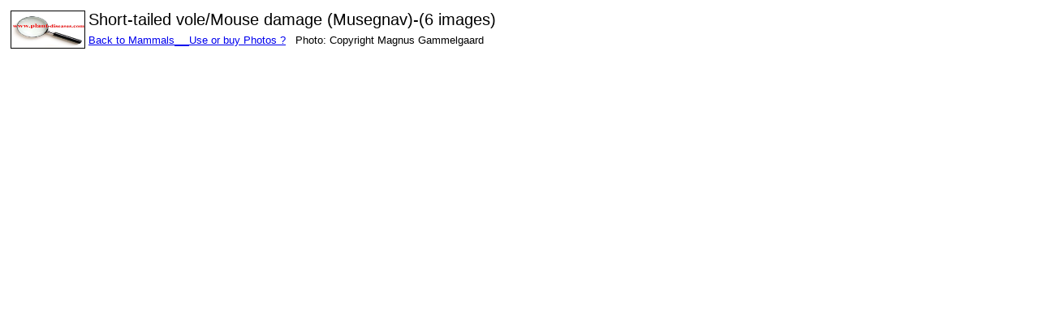

--- FILE ---
content_type: text/html
request_url: https://www.plantesygdomme.dk/musegnav/caption.html
body_size: 338
content:
<html>

<head>

<meta name="Generator" content="Stone's WebWriter 4">
<meta http-equiv="Content-Type" content="text/html; charset=UTF-8">

<link rel="stylesheet" href="style.css" type="text/css">

</head>

<body>

<table cols=2><tr><td><img src="plantelogo 2.jpg" border="1" width="90" height="45" align="top" alt=""></td><td><span class="textbg">Short-tailed vole/Mouse damage (Musegnav)-(6 images)<a href="../pattedyr.htm" target="_parent"><br><font size="-1">Back to Mammals</font></a><a href="../buy photo.htm" target="_parent">&nbsp;&nbsp;&nbsp;<font size="-1">Use or buy Photos ?</font></a>&nbsp;&nbsp;<font size="-1">Photo: Copyright Magnus Gammelgaard</font></span><br>

<span class="textsm"></span></td></tr>

</body>

</html>